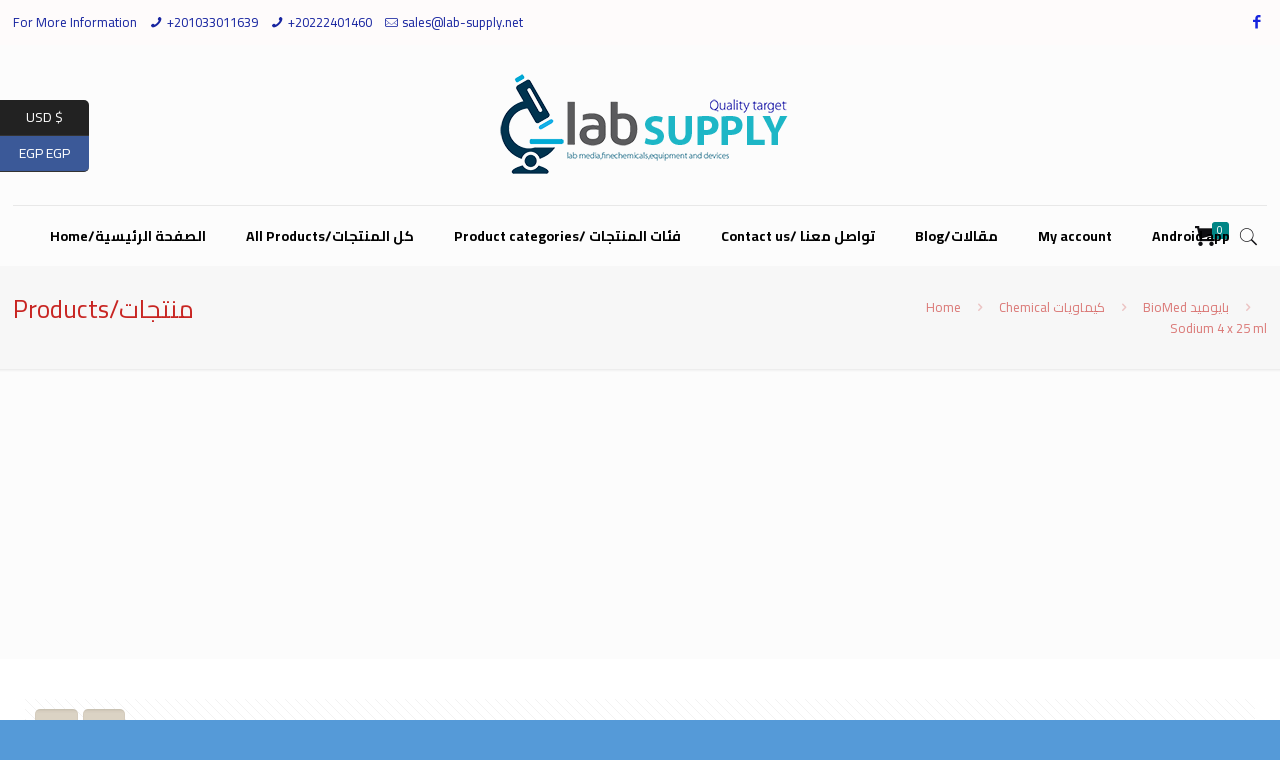

--- FILE ---
content_type: text/html; charset=utf-8
request_url: https://www.google.com/recaptcha/api2/aframe
body_size: 266
content:
<!DOCTYPE HTML><html><head><meta http-equiv="content-type" content="text/html; charset=UTF-8"></head><body><script nonce="tCaaA1_PkTWz4y41aD3Q9g">/** Anti-fraud and anti-abuse applications only. See google.com/recaptcha */ try{var clients={'sodar':'https://pagead2.googlesyndication.com/pagead/sodar?'};window.addEventListener("message",function(a){try{if(a.source===window.parent){var b=JSON.parse(a.data);var c=clients[b['id']];if(c){var d=document.createElement('img');d.src=c+b['params']+'&rc='+(localStorage.getItem("rc::a")?sessionStorage.getItem("rc::b"):"");window.document.body.appendChild(d);sessionStorage.setItem("rc::e",parseInt(sessionStorage.getItem("rc::e")||0)+1);localStorage.setItem("rc::h",'1768972687149');}}}catch(b){}});window.parent.postMessage("_grecaptcha_ready", "*");}catch(b){}</script></body></html>